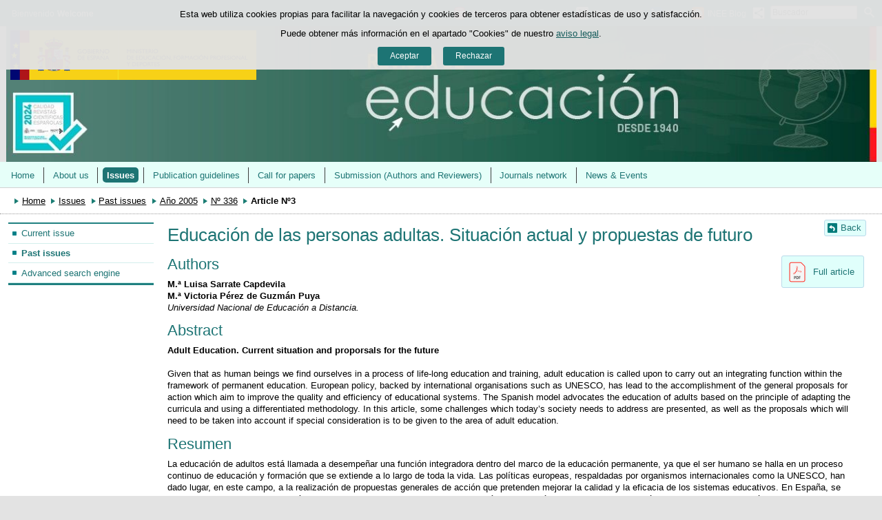

--- FILE ---
content_type: text/html;charset=UTF-8
request_url: https://www.educacionfpydeportes.gob.es/revista-de-educacion/en/numeros-revista-educacion/numeros-anteriores/2005/re336/re336-03.html
body_size: 5193
content:

<!DOCTYPE html>
<html lang="en">
	<head>
		
		
		
			
		

		<script id="head-gtm-cod">
			var codigosGTM = ["GTM-5NGDFBR","GTM-TCXGJB3","GTM-5S4ZFZW"];
						var publicInstance = true;
		</script>
		

		<title>Educación de las personas adultas. Situación actual y propuestas de futuro - Revista de Educación | Ministerio de Educación, Formación Profesional y Deportes</title>

		<meta http-equiv="Content-Type" content="text/html; charset=UTF-8">
		<meta http-equiv="X-UA-Compatible" content="IE=edge" />
		
		<meta name="description" content="Educación de las personas adultas. Situación actual y propuestas de futuro,<br/>Mª Luisa Sarrate Capdevila, Mª Victoria Pérez de Guzmán Puya,">
		<meta name="keywords" content="Educación de adultos,<br/>Adult Education,">
		<meta name="viewport" content="width=device-width, initial-scale=1.0">

		<!-- INICIO - Tarjetas de RRSS -->
		<meta property="og:type" content="website" />
		<meta property="og:title" content="Educación de las personas adultas. Situación actual y propuestas de futuro" />
		<meta property="og:description" content="Educación de las personas adultas. Situación actual y propuestas de futuro,<br/>Mª Luisa Sarrate Capdevila, Mª Victoria Pérez de Guzmán Puya," />
		<meta name="twitter:card" content="summary_large_image" />
		<!-- FIN - Tarjetas RRSS -->

		 	<script>var mag_edit_Mode = false;</script>

			<link rel="stylesheet" href="/revista-de-educacion/en/.resources/templating/base/css/estructura~2025-12-12-09-05-52-000~cache.css" media="all" />
			<link rel="stylesheet" href="/revista-de-educacion/en/.resources/templating/tipografias~2025-11-03-08-40-24-000~cache.css" media="all" />
			<link rel="stylesheet" href="/revista-de-educacion/en/.resources/templating/base/css/contenido~2025-11-03-08-40-10-000~cache.css" media="all" />
			<link rel="stylesheet" href="/revista-de-educacion/en/.resources/templating/base/css/colorbox~2025-11-03-08-40-10-000~cache.css" media="all" />
			<link rel="stylesheet" href="/revista-de-educacion/en/.resources/templating/base/css/portada~2025-11-03-08-40-10-000~cache.css" media="all" />
			<link rel="stylesheet" href="/revista-de-educacion/en/.resources/templating/base/css/jquery-ui.structure.min~2025-11-03-08-40-10-000~cache.css" media="all" />
			<link rel="stylesheet" href="/revista-de-educacion/en/.resources/templating/base/css/jquery-ui.theme.min~2025-11-03-08-40-10-000~cache.css" media="all" />
			<link rel="stylesheet" href="/revista-de-educacion/en/.resources/templating/base/css/jquery-ui.min~2025-11-03-08-40-10-000~cache.css" media="all" />

			<script src="/revista-de-educacion/en/.resources/templating/base/js/jquery.min~2025-11-03-08-40-12-000~cache.js"></script>
			<script src="/revista-de-educacion/en/.resources/templating/base/js/responsive~2025-12-12-09-05-52-000~cache.js"></script>
			<script src="/revista-de-educacion/en/.resources/templating/base/js/jstarget~2025-11-03-08-40-12-000~cache.js"></script>
			<script src="/revista-de-educacion/en/.resources/templating/base/js/jquery.colorbox~2025-11-03-08-40-12-000~cache.js"></script>
			<script src="/revista-de-educacion/en/.resources/templating/base/js/jquery.slides.min~2025-11-03-08-40-12-000~cache.js"></script>
			<script src="/revista-de-educacion/en/.resources/templating/base/js/slides~2025-11-03-08-40-12-000~cache.js"></script>
			<script src="/revista-de-educacion/en/.resources/templating/base/js/datepicker~2025-11-03-08-40-12-000~cache.js"></script>
			<script src="/revista-de-educacion/en/.resources/templating/base/js/jquery-ui.min~2025-11-03-08-40-12-000~cache.js"></script>
			<script src="/revista-de-educacion/en/.resources/templating/base/js/forms~2025-11-03-08-40-12-000~cache.js"></script>
			<script src="/revista-de-educacion/en/.resources/templating/base/js/lib~2025-11-03-08-40-12-000~cache.js"></script>
			<script src="/revista-de-educacion/en/.resources/templating/base/js/js.cookie~2025-11-03-08-40-12-000~cache.js"></script>
			<script src="/revista-de-educacion/en/.resources/templating/base/js/gestion-cookies~2025-11-03-08-40-12-000~cache.js"></script>
			<script src="/revista-de-educacion/en/.resources/templating/base/js/csld~2025-11-03-08-40-12-000~cache.js"></script>
			<script src="/revista-de-educacion/en/.resources/templating/base/js/videos~2025-11-03-08-40-12-000~cache.js"></script>
			<script src="/revista-de-educacion/en/.resources/templating/base/js/educaptcha~2025-12-12-09-05-52-000~cache.js"></script>
			<script src="/revista-de-educacion/en/.resources/templating/mefp/js/cabecera~2025-12-03-09-53-22-000~cache.js"></script>


		

			<link rel="stylesheet" href="/.resources/templating/mefp/pt/css/generico~2025-11-27-09-44-50-000~cache.css" media="all" />
			<link rel="stylesheet" href="/.resources/templating/mefp/pt/css/verde~2025-11-27-09-44-50-000~cache.css" media="all" />

			<script async="async" src="https://insuit.net/i4tservice/insuit-app.js"></script>
			

		<!--[if lt IE 9]>
		<script>
			document.createElement("nav");
			document.createElement("header");
			document.createElement("footer");
		</script>
		<![endif]-->
	</head>
	<!--[if lte IE 7]><body class="ie7"><![endif]-->
	<!--[if lte IE 8]><body class="ie8"><![endif]-->
	<!--[if !IE]><!--><body><!--<![endif]-->
		<a href="#contenedor" class="skip-link" tabindex="1">Saltar al contenido</a>
		<div id="fondo"	class=" pie-completo">
			<header>







	
	

	
	  


				<div id="navegacion-opciones" class="fixed"><!-- Contenedor de la barra de opciones-->

					<div id="navegacion">
							<div id="menu-rwd">
								<a href="#" id="btnMenu">
									<span class="ns">Menú</span>
								</a>
								<div class="global">
									<div class="encabezado">
										<p class="menu-secundario">Menú</p>
										<span class="cerrar">Cerrar</span>
									</div>
									<nav>
<ul><li class="abierto"><a href="/revista-de-educacion/en/inicio.html" >Home </a><ul><li><a href="/revista-de-educacion/en/inicio/indexacion.html" >Quality index </a></li></ul></li><li><a href="/revista-de-educacion/en/quienes-somos.html" >About us </a></li><li class="seleccionado miga"><a href="/revista-de-educacion/en/numeros-revista-educacion.html" >Issues </a></li><li><a href="/revista-de-educacion/en/normas-presentacion.html" >Publication guidelines </a></li><li><a href="/revista-de-educacion/en/convocatorias.html" >Call for papers </a></li><li><a href="/revista-de-educacion/en/envio-articulos.html" >Submission (Authors and Reviewers) </a></li><li><a href="/revista-de-educacion/en/red-revistas.html" >Journals network </a></li><li><a href="/revista-de-educacion/en/eventos.html" >News &amp; Events </a></li></ul>									</nav>
								</div>
							</div>

							<div id="idiomas" class="clearfix dsp-c"><!--Inicio Menú responsive idiomas-->
								<a href="#" id="btnIdioma" class="dsp-b">
									<span class="ns">Idioma</span>
								</a>
								<ul class="clearfix dsp-d">
									<li class="primero">
<a href="/revista-de-educacion/numeros-revista-educacion/numeros-anteriores/2005/re336/re336-03.html" > <span title="Versión en castellano">Bienvenido</span> </a>									</li>
									<li class="actual">
<span title="Versión en inglés">Welcome</span>									</li>
								</ul>
							</div>

						<div id="buscador"><!--Inicio buscador-->
							<form class="external" action="//cse.google.com/cse" id="cse-search-box">
								<fieldset>
									<legend class="ns">Campos de búsqueda</legend>
									<input type="hidden" name="cx" value="006043202724820927248:3ogpw8rfepq">
									<a href="#" class="btnBuscador"><span>Abrir buscador</span></a>
									<label for="campotexto">Buscador</label>
									<input id="campotexto" class="campotexto" onblur="if(value==''){value='Buscador'}" onfocus="if(value=='Buscador'){value=''}" value="Buscador" type="text" name="q" />
									<input value="" class="botonbuscar" id="boton_buscar" type="submit" aria-label="Buscar" />
								</fieldset>
							</form>
						</div><!--Fin del buscador-->

							<div id="compartirmag" class="clearfix dsp-c"> <!-- Inicio compartir rrss -->
								<a href="#" id="btnCompartir"><span class="ns">Compartir</span></a>
								<div class="fondo">
									<div class="enlaces">
										<div class="encabezado"> 
											<p>Compartir en:</p>
											<span class="cerrar">Cerrar</span>
										</div>
										<ul class="clearfix">
												<li>
													<a title="Facebook" rel="external" class="rrss facebook sin" href="https://www.facebook.com/sharer/sharer.php?u=http%3A%2F%2Fwww.educacionfpydeportes.gob.es%2Frevista-de-educacion%2Fen%2Fnumeros-revista-educacion%2Fnumeros-anteriores%2F2005%2Fre336%2Fre336-03.html">
														<span>Facebook</span>
													</a>
												</li>
												<li>
													<a title="Twitter" rel="external" class="rrss twitter sin" href="https://twitter.com/intent/tweet?url=http%3A%2F%2Fwww.educacionfpydeportes.gob.es%2Frevista-de-educacion%2Fen%2Fnumeros-revista-educacion%2Fnumeros-anteriores%2F2005%2Fre336%2Fre336-03.html">
														<span>Twitter</span>
													</a>
												</li>
												<li>
													<a title="Linkedin" rel="external" class="rrss linkedin sin" href="https://www.linkedin.com/shareArticle?url=http%3A%2F%2Fwww.educacionfpydeportes.gob.es%2Frevista-de-educacion%2Fen%2Fnumeros-revista-educacion%2Fnumeros-anteriores%2F2005%2Fre336%2Fre336-03.html">
														<span>LinkedIn</span>
													</a>
												</li>
												<li>
													<a title="Email" rel="external" class="rrss email sin" href="mailto:?body=http%3A%2F%2Fwww.educacionfpydeportes.gob.es%2Frevista-de-educacion%2Fen%2Fnumeros-revista-educacion%2Fnumeros-anteriores%2F2005%2Fre336%2Fre336-03.html">
														<span>Email</span>
													</a>
												</li>
										</ul>
									</div>
								</div>
							</div>
						<!-- FIN compartir rrss -->

						<div class="opciones dsp-c"><!--Inicio opciones-->
							<a href="#" class="btnOpciones dsp-b">
								<span class="ns">Enlaces</span>
							</a>
							<div class="dsp-d">
								<ul class="ico-link">
										<li>







	
	

	



	<a  href="/revista-de-educacion/en/superior/basedatos.html" title="Indexation">

	<img loading="lazy" alt="" src="/.imaging/mte/mefp-theme/cabecera-enlaces/dam/mefp/mc/revista-de-educacion/admin/iconos-barra-opciones/base-datos/jcr:content/base-datos.png.png"/>
	<span>Indexation</span>

	</a>
</li>
										
										<li>







	
	

	



	<a  href="/revista-de-educacion/en/superior/contacto.html" title="Contact">

	<img loading="lazy" alt="" src=""/>
	<span>Contact</span>

	</a>
</li>
										
								</ul>
									<ul class="redes-sociales">
									<!-- Falta por hacer el resto de opciones -->
										<li>
											<a title="@educaINEE" rel="external" class="rrss twitter " href="https://twitter.com/educaINEE">
												<span>@educaINEE</span>
											</a>
										</li>
										<li>
											<a title="INEE" rel="external" class="rrss linkedin " href="https://es.linkedin.com/company/inee-instituto-nacional-de-evaluaciones-educativas">
												<span>INEE</span>
											</a>
										</li>
										<li>
											<a title="INEE Blog" rel="external" class="rrss blog " href="http://blog.intef.es/inee/">
												<span>INEE Blog</span>
											</a>
										</li>
									</ul><!-- Fin ul redes-sociales -->
							</div>
							
						</div><!--Fin de opciones-->

					</div>

				</div><!--Fin del contenedor de la barra de opciones-->				

				<div id="cabecera" ><!--Inicio cabecera-->
					
					<div id="imagen-cabecera">
						<a id="enlace-imagen-cabecera" title="Imágen de la cabecera de la Revista de Educación"  href="/revista-de-educacion/en/inicio.html">
							<img alt="Imágen de la cabecera de la Revista de Educación" src="/.imaging/mte/mefp-theme/cabecera-fondoCabecera/dam/mefp/mc/revista-de-educacion/Logos-e-im-genes-/banner-escritorio--002-/jcr:content/banner-escritorio--002-.jpg.jpg" />
							<img class="rwd" alt="Imágen de la cabecera de la Revista de Educación, formato responsive" src="/.imaging/mte/mefp-theme/cabecera-fondoCabeceraResponsive/dam/mefp/mc/revista-de-educacion/Logos-e-im-genes-/banner-smartphone/jcr:content/banner-smartphone.png.png">
						</a>
					</div>

					<div class="logos">
						<a id="escudo" href="https://www.educacionyfp.gob.es">
							<img title="Ministerio de Educación, Formación Profesional y Deportes" alt="Escudo del Ministerio" src="/.resources/templating/base/img/MEFPD.png">
						</a>
					</div>

				</div>

				<div id="navegacion-superior">

					<nav id="menu-superior" class="clearfix">
<ul class="dsp-d el8"><li><a href="/revista-de-educacion/en/inicio.html" >Home </a></li><li><a href="/revista-de-educacion/en/quienes-somos.html" >About us </a></li><li class="seleccionado miga"><a href="/revista-de-educacion/en/numeros-revista-educacion.html" >Issues </a></li><li><a href="/revista-de-educacion/en/normas-presentacion.html" >Publication guidelines </a></li><li><a href="/revista-de-educacion/en/convocatorias.html" >Call for papers </a></li><li><a href="/revista-de-educacion/en/envio-articulos.html" >Submission (Authors and Reviewers) </a></li><li><a href="/revista-de-educacion/en/red-revistas.html" >Journals network </a></li><li><a href="/revista-de-educacion/en/eventos.html" >News &amp; Events </a></li></ul>					</nav>

				</div>

			</header>

<!-- clase Contenedor -->








			<div id="contenedor" class="dos">
				<div id="migas">
<ol><li><a href="/revista-de-educacion/en/inicio.html">Home</a></li><li><a href="/revista-de-educacion/en/numeros-revista-educacion.html">Issues</a></li><li><a href="/revista-de-educacion/en/numeros-revista-educacion/numeros-anteriores.html">Past issues</a></li><li><a href="/revista-de-educacion/en/numeros-revista-educacion/numeros-anteriores/2005.html">Año 2005</a></li><li><a href="/revista-de-educacion/en/numeros-revista-educacion/numeros-anteriores/2005/re336.html">Nº 336</a></li><li class="actual">Article Nº3</li></ol>
				</div>
				

<div id="col-izq">
	<div class="global">
		<div class="encabezado">
			<span class="cerrar">Close</span>
		</div>

			<nav class="dsp-c"><ul><li><a href="/revista-de-educacion/en/numeros-revista-educacion/numero-actual.html" >Current issue </a></li><li class="seleccionado miga"><a href="/revista-de-educacion/en/numeros-revista-educacion/numeros-anteriores.html" >Past issues </a></li><li><a href="/revista-de-educacion/en/numeros-revista-educacion/buscador-avanzado.html" >Advanced search engine </a></li></ul></nav>

		<div class="ctcl">

		</div>
	</div>
</div>

<div id="contenido" class="registro-almacenes">
		<p class="volver"><a href="/revista-de-educacion/en/numeros-revista-educacion/numeros-anteriores/2005/re336.html">Back</a></p>


	<h1>Educación de las personas adultas. Situación actual y propuestas de futuro</h1>
		

<div class="cbtn derecha btngr ">
	<div class="btn-img estclaro tema">
		<a href="/dam/jcr:45801dfe-5f5c-4ec1-bda8-ccbe137fee3a/re33603-pdf.pdf" rel="external">
			<img alt="" role="presentation" src="/.resources/templating/base/almacenes/revistaEducacion/img/pdf.png">
			<span>Full article</span>
		</a>
	</div>
</div>
<div class="cte">
	<h2>Authors</h2>
	<p><strong>M.&ordf; Luisa Sarrate Capdevila<span class="br"><em>Salto de línea</em></span>
M.&ordf; Victoria P&eacute;rez de Guzm&aacute;n Puya</strong><span class="br"><em>Salto de línea</em></span>
<em>Universidad Nacional de Educaci&oacute;n a Distancia.</em></p>

	<h2>Abstract</h2>
	<p><strong>Adult Education. Current situation and proporsals for the future</strong><span class="br"><em>Salto de línea</em></span>
<span class="br"><em>Salto de línea</em></span>
Given that as human beings we find ourselves in a process of life-long education and training, adult education is called upon to carry out an integrating function within the framework of permanent education. European policy, backed by international organisations such as UNESCO, has lead to the accomplishment of the general proposals for action which aim to improve the quality and efficiency of educational systems. The Spanish model advocates the education of adults based on the principle of adapting the curricula and using a differentiated methodology. In this article, some challenges which today&rsquo;s society needs to address are presented, as well as the proposals which will need to be taken into account if special consideration is to be given to the area of adult education.</p>

	<div lang="es">
		<h2>Resumen</h2>
		<p>La educaci&oacute;n de adultos est&aacute; llamada a desempe&ntilde;ar una funci&oacute;n integradora dentro del marco de la educaci&oacute;n permanente, ya que el ser humano se halla en un proceso continuo de educaci&oacute;n y formaci&oacute;n que se extiende a lo largo de toda la vida. Las pol&iacute;ticas europeas, respaldadas por organismos internacionales como la UNESCO, han dado lugar, en este campo, a la realizaci&oacute;n de propuestas generales de acci&oacute;n que pretenden mejorar la calidad y la eficacia de los sistemas educativos. En Espa&ntilde;a, se aboga por un modelo de educaci&oacute;n de adultos basado en el principio de adaptaci&oacute;n de los curr&iacute;culos y en una metodolog&iacute;a diferenciada. En este art&iacute;culo, se presentan algunos retos a los que debe hacer frente la sociedad actual, as&iacute; como propuestas que habr&aacute; que tener en cuenta si se quiere favorecer las actuaciones en este campo.</p>

	</div>
</div>

</div>				<div class="clear"></div>
			</div>
			<footer>
				<div id="pie">
					<div class="bloque-superior">
						<div class="centrado">
							<p>Revista de Educación<span class="br"><em>Salto de línea</em></span>DOI: 10.4438/1988-592X-0034-8082-RE<span class="br"><em>Salto de línea</em></span>ISSN: (on line) 1988-592X 0034-8082; (print) 0034-8082<span class="br"><em>Salto de línea</em></span>Depósito Legal: M.57/1958</p>
						</div>
						<div class="clear"></div>
					</div>
					<div class="bloque-inferior">
						<div class="izq">
							<p>
							© Ministerio de Educación, Formación Profesional y Deportes - Gobierno de España
							</p>
						</div>
						<div class="dcha">
							<ul class="comunes">
								<li >
									<a href="/revista-de-educacion/en/comunes/mapa-web.html">Mapa Web</a>
								</li>
								<li >
									<a href="/revista-de-educacion/en/comunes/accesibilidad.html">Accesibilidad</a>
								</li>
								<li class="ultimo">
									<a href="/revista-de-educacion/en/comunes/aviso-legal.html">Aviso Legal</a>
								</li>
							</ul>
							<div class="logos-accesibilidad">
								<a rel="external" href="http://www.w3.org/WAI/WCAG1AA-Conformance" title="Enlace externo, se abre en ventana nueva."><img title="Logotipo W3C/WAI doble A (WCAG 1.0). Abre en ventana nueva" alt="Logotipo W3C/WAI doble A (WCAG 1.0). Abre en ventana nueva" src="/.resources/templating/base/img/ico-aa-claro.gif"> <span class="ns">Enlace externo, se abre en ventana nueva</span></a>
							</div>
						</div>
					</div>
					<div class="clear"></div>
				</div>			</footer>
			<div class="capa-fondo"></div>  
			  
			<script async="" src="/revista-de-educacion/en/.resources/templating/base/js/siteimprove~2025-11-03-08-40-12-000~cache.js"></script>
			
			

			<div class="alertaModal" role="alertdialog" aria-label="Política de cookies">
				<div class="msg cookies oculto">
					<p>Esta web utiliza cookies propias para facilitar la navegación y cookies de terceros para obtener estadísticas de uso y satisfacción.</p>
					<p>Puede obtener más información en el apartado "Cookies" de nuestro <a rel="external" href="/revista-de-educacion/en/comunes/aviso-legal.html#cookies">aviso legal</a>.</p>
					<div>
						<button type="button" id="aceptaCookies" value="Aceptar">Aceptar</button>
						<button type="button" id="rechazaCookies" value="Aceptar">Rechazar</button>
					</div>
				</div>
			</div>
		</div>
	</body>
</html>